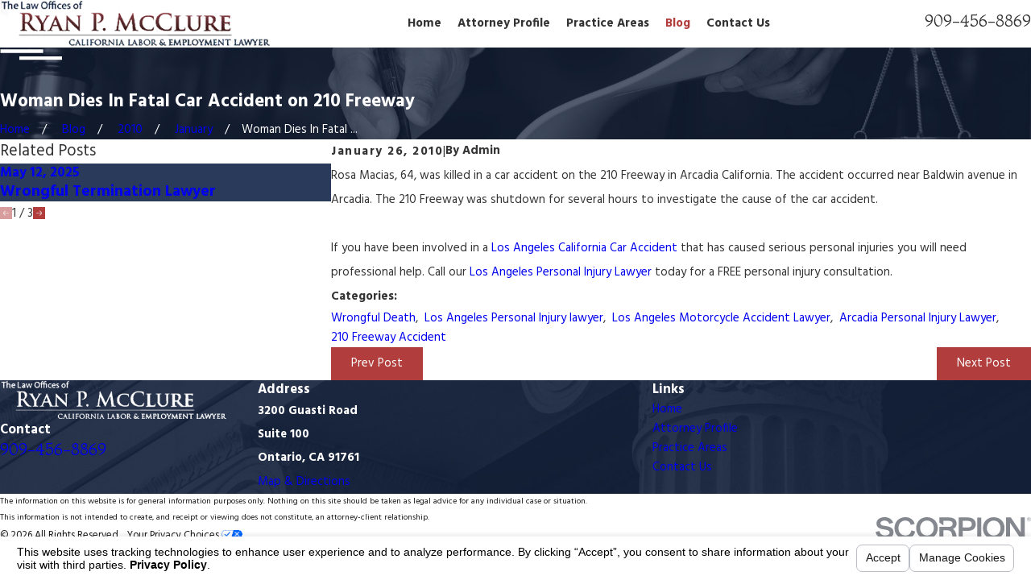

--- FILE ---
content_type: text/html; charset=utf-8
request_url: https://www.rpmlawyer.com/sa.svc
body_size: 165
content:
<html><head><title>Request Rejected</title></head><body>The requested URL was rejected. Please consult with your administrator.<br><br>Your support ID is: 7647751074246762419<br><br><a href='javascript:history.back();'>[Go Back]</a></body></html>